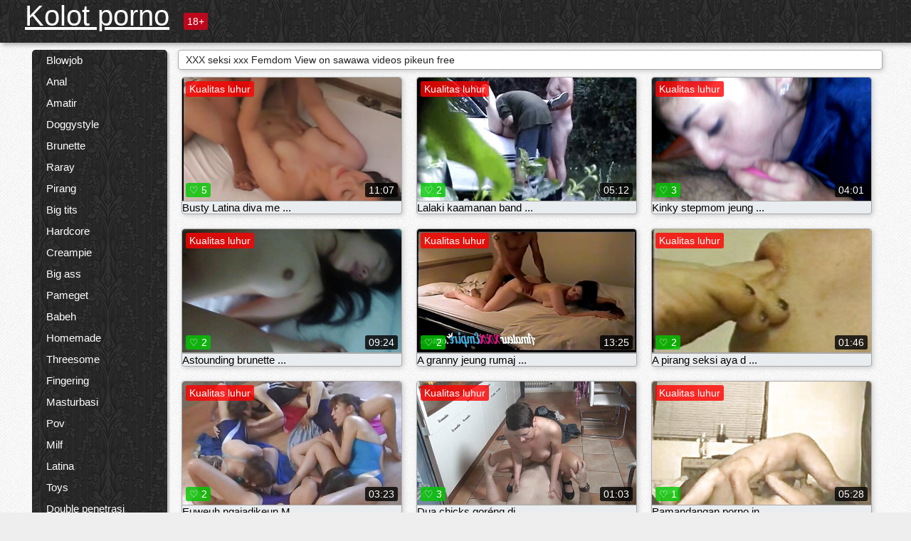

--- FILE ---
content_type: text/html; charset=UTF-8
request_url: https://su.reifefraukostenlos.com/category/femdom/
body_size: 14356
content:
<!DOCTYPE html><html lang="su"><head><meta name="description" content="Bébas  Femdom Sawawa XXX pidio di Kolot porno sex tube. Bagikeun anjeun paporit sawawa video for bebas jeung meunang ton leuwih di mulang! "/>
	<meta charset="UTF-8">
	<meta http-equiv="X-UA-Compatible" content="IE=edge">
	<meta name="viewport" content="width=device-width, initial-scale=1.0">
	<meta name="apple-mobile-web-app-capable" content="yes">
	<meta name="apple-mobile-web-app-status-bar-style" content="default">
	<link rel="shortcut icon" href="/files/favicon-16x16.png">
	<link rel="apple-touch-icon" href="/files/apple-touch-icon.png">
	<link rel="apple-touch-icon" sizes="16x16" href="/files/favicon-16x16.png">
	<link rel="apple-touch-icon" sizes="32x32" href="/files/favicon-32x32.png">	
	<meta name="theme-color" content="#000">
	<meta name="msapplication-navbutton-color" content="#000">
	<meta name="apple-mobile-web-app-status-bar-style" content="#000">

	 <base target="_blank">

<title>XXX premium porno  Femdom Porno for free - free sawawa movies online  </title>
		
<style type="text/css" media="screen">
.uparrow{background:url('/files/sprite.png') 0 0 no-repeat}*{margin-top:0;margin-bottom:0;margin-right:0;margin-left:0;padding:0}*,*:before,*:after{-moz-box-sizing:border-box;-webkit-box-sizing:border-box;box-sizing:border-box}a img,:link img,:visited img,:hover img{border:0}a{color:#303030;font-size:15px;text-decoration:underline}a:hover{color:#f80;text-decoration:none}b{font-family:'Roboto',sans-serif;font-weight:normal}h1,h2,h3,form,p,input{margin:0;padding:0}textarea{border:1px solid #ccc;padding:5px}input:focus,textarea:focus{outline:0}button:focus{outline:0}h1,h2,h3{font-weight:normal}h1{font-size:14px}h2{font-size:14px;line-height:25px}h3{font-size:14px}ul{padding:0;margin:0}.cf:before,.cf:after{content:" ";display:table}.cf:after{clear:both}.cf{*zoom:1}#dle-content:after{content:"";display:table;clear:both}html{padding:0}body{background:#eee url('/files/5.jpg');background-attachment:fixed;font-family:'Roboto',sans-serif;font-size:15px;height:100%;margin:0;color:#bbb;-webkit-font-smoothing:antialiased !important}.wrap{width:1658px;margin:0 auto;position:relative}.header{width:100%;background-color:#fff;box-shadow:3px 3px 6px #aaa;background:url(/files/4.png) 10px 0}.header>.wrap{position:relative}.header_right{float:right}.logo{display:block;float:left;position:relative}.logo a img:hover{opacity:.8}.logo img{display:block;height:55px;}.age18{background-color:#bd071d;color:#fff;font-size:14px;line-height:24px;padding:0 5px;margin:18px 0 18px 20px;float:left;border-radius:3px;position:absolute;left:100%;top:0}.searchblock{float:right;width:400px;height:40px;position:relative;margin-top:10px;background-color:#ddd;border-radius:4px}.searchform{border:0;color:#999;width:100%;height:40px;line-height:40px;padding:10px 60px 10px 20px;font-size:14px;background-color:transparent;overflow:hidden}.searchform:focus{background-color:#f1f1f1;color:#222 !important}.searchbt{width:40px;height:40px;border:0 !important;border-radius:0;display:block;position:absolute;top:0;right:0;background-color:transparent;background-position:0 0;opacity:1;-moz-transition:.2s background-color;-webkit--transition:.2s background-color;transition:.2s background-color;font-size:22px}.searchbt:hover{background-position:0 -60px;background-color:#f80}.nav{float:right;height:60px}.left{float:left;width:200px;padding:10px 0 0 10px}.right{float:right;width:calc(100% - 210px);padding:10px 0 0 0}.topline{background-color:#f9f9f9}.content{float:left;width:calc(100% - 320px)}.sidebar{width:300px;float:right;background-color:#f9f9f9;text-align:center;overflow:hidden}.mblock{margin:5px 0 10px 0;position:relative}.hblock{position:relative}.block_header{line-height:1.2;color:#222;margin:0 10px 5px}.menu{box-shadow:3px 3px 2px 0 rgba(0,0,0,0.2);border-radius:5px}.menu ul{list-style:none;width:100%;background-color:#f9f9f9;border-radius:5px;background:url(/files/4.png) 10px 0}.menu li a{display:block;line-height:30px;color:#fff;padding:0 0 0 20px;text-decoration:none;white-space:normal}.pad10{padding-left:10px}.block_header{color:#222;padding:5px 10px;font-size:14px;margin:0 5px 5px 5px;background-color:#fff;border:1px solid #aaa;border-radius:4px;box-shadow:2px 2px 6px #ccc}.shortstory{width:31%;position:relative;float:left;background-color:#eaedef;margin:5px 10px 15px 10px;border:1px solid #aaa;border-radius:4px;box-shadow:2px 2px 6px #ccc}.shortstory a{text-decoration:none;color:#fff}.short_img{width:100%;padding-bottom:56.25%;position:relative;overflow:hidden;margin:0;border-top-left-radius:4px;border-top-right-radius:4px;background:transparent url('/files/load2.gif') 100% no-repeat;background-size:cover;border-bottom:1px solid #aaa}.short_img img{display:block;position:absolute;width:100%;min-height:100%;border-bottom:1px solid #aaa;-webkit-transform:scale(-1,1);transform:scale(-1,1);-webkit-transition:opacity .3s;-o-transition:opacity .3s;transition:opacity .3s}.short_img video{position:absolute;width:100%;top:50%;left:50%;margin-right:-50%;-webkit-transform:translate(-50%,-50%);transform:translate(-50%,-50%)}.quality{position:absolute;z-index:2;color:#fff;padding:3px 5px;top:5px;left:5px;font-size:14px;background-color:rgba(255,0,0,0.8);border-radius:3px}.shortstory a:hover .quality{background-color:rgba(255,0,0.8)}.time{position:absolute;z-index:2;color:#fff;padding:2px 5px;bottom:5px;right:5px;font-size:14px;background-color:rgba(0,0,0,0.8);border-radius:3px}.shortstory a:hover .time{background-color:#000}.like{position:absolute;z-index:2;color:#fff;padding:2px 5px;bottom:5px;left:5px;font-size:14px;background-color:rgba(0,200,0,0.8);border-radius:3px}.shortstory a:hover .like{background-color:rgba(0,200,0,1)}.like:before{background-position:0 -380px}.header-login{height:60px;width:60px;float:right;position:relative}.nav_btn{cursor:pointer;display:none;width:60px;height:60px;text-align:center}.nav_btn_bars{display:inline-block;margin-top:14px}.bar1,.bar2,.bar3{width:30px;height:3px;background-color:#fff;margin:6px 0;transition:.4s}.footer{color:#909090;font-size:14px;background-color:#fff}.footer .wrap{padding:5px 0}.copyrights{line-height:20px;float:left}.wrap.about{font-size:12px;line-height:18px;color:#777}.footer_links{margin:0 0 0 20px;float:left}.navigation-holder{text-align:center;clear:both;margin:20px 0}.navigation{clear:both;display:inline-block;text-align:center}.navigation span,.navigation a{height:40px;line-height:40px;vertical-align:middle;font-size:15px;float:left;font-weight:normal !important;background-color:#f9f9f9}.navigation span,.navigation a{padding:0 13px}.navigation a{color:#f80;background-color:#fff;text-decoration:none !important;margin:0 1px 0 0;border:1px solid #f80;border-radius:4px;margin-left:5px}.navigation a:hover{text-decoration:none;color:#fff;background-color:#f80}.navigation span{text-decoration:none;color:#888;background-color:#fff;border:1px solid #888;border-radius:4px;margin-left:5px}.post_content{font-size:12px;color:#777}.post_content a{font-size:16px;color:#f80;text-decoration:underline}.post_content a:hover{text-decoration:none;color:#222}.site_button{cursor:pointer;-webkit-transition:all .2s ease;-moz-transition:all .2s ease;transition:ease .2s all;font-size:14px;text-transform:uppercase;padding:0 20px;line-height:40px;height:40px;color:#fff;border:0}.site_button:active{background-color:rgba(0,0,0,1)}.site_button:hover{background-color:#303030;color:#fff}.color_button{background-color:#f80}.fullstory{width:100%;font-size:16px;padding:0 5px 0 5px;margin-bottom:5px}.player_holder{width:100%;position:relative;padding-bottom:56.25%;border:1px solid #aaa;box-shadow:4px 4px 6px #ccc}.transp_text{color:transparent}.category_tags{line-height:30px;color:#000}.category_tags b{margin:0 10px 0 0}.category_tags a{color:#f80;border:1px solid #ccc;border-radius:5px;padding:2px 5px;box-shadow:3px 3px 6px #ccc;background-color:#f9f9f9;text-decoration:none;font-size:14px}.category_tags a:hover{color:#fff;background-color:#f80}.tabs_header{height:35px}.tabs_header span{color:#222;font-size:16px;line-height:30px;text-align:center;display:block;float:left;padding:0 15px;text-decoration:none}.tabs_header span:hover{cursor:pointer;color:#f80}.ccolor{color:#f80;font-style:normal}.active-ttab{color:#fff !important;background-color:#f80}.tab-box a{font-size:14px;color:#e41d4b;text-decoration:none}.tab-box a:hover{text-decoration:underline}textarea{line-height:20px;background:#fff;-webkit-transition:all .2s ease;-moz-transition:all .2s ease;transition:ease .2s all;padding:0 10px;color:#303030;font-size:16px;border:1px solid #ddd}textarea{min-height:100px}textarea:focus{box-shadow:none;border:1px solid #aaa}.clear{margin:0;padding:0;height:0;clear:both;width:100%}#totop{width:60px;height:30px;background-color:#f80;background-position:center -1040px;text-align:center;position:fixed;bottom:20px;right:20px;cursor:pointer;display:none;opacity:.6;z-index:10}#totop:hover{opacity:1;height:60px}#totop:hover .uptext{visibility:visible;opacity:1}.uparrow{width:20px;margin:10px auto;height:10px;background-position:0 -400px}.uptext{color:#fff;font-size:12px;text-align:center;height:20px;line-height:20px;margin:10px 0;visibility:hidden;opacity:0}




.menu li a:hover{background-color:#bd071d;color:#fff}@media screen and (max-width:780px){.navigation a{display:block !important}}.tab-box{display:none;padding:10px;font-size:14px;background:#fff;border-radius:4px;box-shadow:2px 2px 6px #ccc}textarea{padding:20px;width:100%;margin-bottom:20px;margin-top:5px}.addcomment-post{color:#909090;margin-top:30px;margin-left:20px}.sing{background:0}.player_inner{position:absolute;width:100%;height:100%;top:0;bottom:0;left:0;right:0}@media screen and (max-width:1680px){.wrap{width:100%}}@media screen and (max-width:1520px){.wrap{width:1274px}}@media screen and (max-width:1334px){.wrap{width:1210px}}@media screen and (max-width:1270px){.wrap{width:960px}.searchblock{float:none;clear:both;width:100%;background-color:#ddd;border:0}.shortstory{width:32%}}@media screen and (max-width:1020px){.wrap{width:720px}.content,.sidebar{width:100%;float:none}.sidebar{margin-bottom:20px}.right{width:100%}.left{display:block;padding:0;width:initial}.nav_btn{display:inline-block}.menu{position:absolute;display:none;width:auto;z-index:130000;overflow-x:hidden;overflow-y:auto;max-height:100%;max-width:320px;border-radius:0}.menu ul{border-radius:0;padding:5px 10px 5px 0}.menu li a{white-space:nowrap}.shortstory{width:31.33333%;margin:0 2px 10px 2px;display:inline-block;float:none}.footer{text-align:center}.footer_links{margin:20px 0 0 0}.copyrights,.footer_links{float:none}}@media screen and (max-width:780px){.wrap{width:100%}.logo{/*margin-top:8px;*/margin-left:10px}.logo img{height:50px}.shortstory{width:48.5%;margin:0 2px 10px 2px;display:inline-block;float:none}.post_content,.post_content a{font-size:12px}.navigation a{display:none}.about{display:none}.age18{display:none}textarea,input{width:100% !important}}@media screen and (max-width:760px){.t-preview{display:block}}@media screen and (max-width:470px){.header-login{width:100%}.logo a{display:block;margin:0 auto;width:250px}.logo img{margin-left:-4px}#dle-content{padding:0 5px}.shortstory{margin:0 5px 10px 5px}.tabs_header{height:auto}.tabs_header span{float:none}.shortstory{width:97%;padding:0;float:none}#totop{backface-visibility:hidden}}.mr{z-index:5;position:absolute;top:0;left:0;width:100%;height:100%}.t-preview{display:none;top:5px;right:5px;position:absolute;color:#fff;padding:2px 4px 3px 4px;font-size:14px;background-color:rgba(231,76,60,0.70);border:1px solid rgba(231,76,60,0.70);border-radius:3px;cursor:default;z-index:129999}.lazy{opacity:0}.lazy:not([src]){visibility:hidden}.main-tags{width:100%}.mr{z-index:5;position:absolute;width:100%;height:100%;top:0;left:0}.t-preview{display:none;top:5px;right:5px;position:absolute;color:#fff;padding:2px 4px 3px 4px;font-size:14px;background-color:rgba(231,76,60,0.70);border:1px solid rgba(231,76,60,0.70);border-radius:3px;cursor:default;z-index:129999}@media screen and (max-width:760px){.t-preview{display:block}}.lazy{opacity:0}.lazy.initial,.lazy.loaded,.lazy.error{opacity:1}.lazy:not([src]){visibility:hidden}
.main-tags {width:100%;}.main-tags li{display:inline-block;vertical-align:top;margin:0 10px 10px 0}.main-tags a{display:block;padding:7px 10px;text-decoration:none;font-size:16px;border-radius:3px;box-shadow:1px 1px 2px #888;background-color:#fbebe3}.main-tags a:hover{color:#fff;background-color:#e74c3c;box-shadow:0 0 0 #e74c3c}		

.tags-line{
	position: absolute;
   opacity:0;   
}	
	
.shortstory a:hover .tags-line{
	text-align:center;
    position: absolute;
    z-index: 2;
    color: #fff;
    padding: 3px 5px;
  /*  top: 5px;
    left: 5px;*/
    font-size: 12px;
    /*background: rgba(255,0,0,0.5);*/
	text-shadow: 1px 1px 1px #000;
    border-radius: 3px;	
	white-space: nowrap;
	/*background: -webkit-linear-gradient(top, rgba(0,0,0,1) 0%,rgba(0,0,0,0) 100%);
    background: linear-gradient(to bottom, rgba(0,0,0,1) 0%,rgba(0,0,0,0) 100%);*/
	width: 100%;
	opacity: 1;
	padding-left: 100%;
/*animation: marquee 5s linear infinite alternate;*/
	animation: marquee 9s linear infinite;
   }
 /*  @keyframes marquee {
    from { text-indent: 100%; }
    to { text-indent: 0; }
   }*/
	@keyframes marquee {
  0%{
    transform: translate(0, 0);
  }
  
  100%{
    transform: translate(-200%, 0);
  }
}
	
.shortstory a:hover .quality{opacity:0;}
	
.flowplayer {width: 100% !important; height: 100% !important;}	
</style>
		
<link href="/files/styles.css" rel="stylesheet"><style id="_ciw_style">._ciw__l{left:10px}._ciw__r{right:10px}._ciw__t{top:10px}._ciw__m{top:35%}._ciw__b{bottom:10px}._ciw-widget{background:#fff;box-shadow:0 0 3px 0 #bfbfbf;box-sizing:border-box;color:#2b2b2b;display:block;font-family:Arial,sans-serif;height:255px;position:fixed;width:343px;z-index:99999999}._ciw-widget__compact,._ciw-widget__noimg{height:100px;overflow:hidden}._ciw-widget__compact{background:hsla(0,0%,100%,.97);border-radius:5px;width:385px}._ciw-widget__container{position:absolute}@-webkit-keyframes _ciw-show__right{0%{transform:translateX(400px)}to{transform:translateX(0)}}@keyframes _ciw-show__right{0%{transform:translateX(400px)}to{transform:translateX(0)}}@-webkit-keyframes _ciw-show__left{0%{transform:translateX(-400px)}to{transform:translateX(0)}}@keyframes _ciw-show__left{0%{transform:translateX(-400px)}to{transform:translateX(0)}}._ciw-show__l{-webkit-animation:_ciw-show__left .79s ease 0s 1 normal none;animation:_ciw-show__left .79s ease 0s 1 normal none}._ciw-show__l,._ciw-show__r{transform:translateZ(0);will-change:transform}._ciw-show__r{-webkit-animation:_ciw-show__right .79s ease 0s 1 normal none;animation:_ciw-show__right .79s ease 0s 1 normal none}@-webkit-keyframes _ciw-show__bottom{0%{transform:translateY(500px)}to{transform:translateY(0)}}@keyframes _ciw-show__bottom{0%{transform:translateY(500px)}to{transform:translateY(0)}}@-webkit-keyframes _ciw-show__top{0%{transform:translateY(-500px)}to{transform:translateY(0)}}@keyframes _ciw-show__top{0%{transform:translateY(-500px)}to{transform:translateY(0)}}@-webkit-keyframes _ciw-show__middle-left{0%{transform:translateX(-450px)}to{transform:translateX(0)}}@keyframes _ciw-show__middle-left{0%{transform:translateX(-450px)}to{transform:translateX(0)}}@-webkit-keyframes _ciw-show__right-old{0%{right:-400px}to{right:10px}}@keyframes _ciw-show__right-old{0%{right:-400px}to{right:10px}}@-webkit-keyframes _ciw-show__left-old{0%{left:-400px}to{left:10px}}@keyframes _ciw-show__left-old{0%{left:-400px}to{left:10px}}@-webkit-keyframes _ciw-show__bottom-old{0%{bottom:-500px}to{bottom:5px}}@keyframes _ciw-show__bottom-old{0%{bottom:-500px}to{bottom:5px}}@-webkit-keyframes _ciw-show__top-old{0%{top:-500px}to{top:5px}}@keyframes _ciw-show__top-old{0%{top:-500px}to{top:5px}}._ciw-show__l-old{-webkit-animation:_ciw-show__left-old .79s ease 0s 1 normal none;animation:_ciw-show__left-old .79s ease 0s 1 normal none}._ciw-show__r-old{-webkit-animation:_ciw-show__right-old .79s ease 0s 1 normal none;animation:_ciw-show__right-old .79s ease 0s 1 normal none}@media screen and (max-width:480px){._ciw-show__b,._ciw-show__ml{-webkit-animation:_ciw-show__bottom .79s;animation:_ciw-show__bottom .79s}._ciw-show__b,._ciw-show__ml,._ciw-show__t{transform:translateZ(0);will-change:transform}._ciw-show__t{-webkit-animation:_ciw-show__top .79s;animation:_ciw-show__top .79s}._ciw-widget{width:100%}._ciw-widget__compact{width:385px}._ciw-widget._ciw__l,._ciw-widget._ciw__r{left:0;right:0}._ciw-widget__compact._ciw__l{left:10px}._ciw-widget__compact._ciw__r{left:auto;right:10px}._ciw-widget__container._ciw__m,._ciw__m{bottom:5px;top:auto}._ciw__b{bottom:5px}._ciw__t{top:10px}}@media screen and (max-width:425px){._ciw-widget__compact._ciw__l,._ciw-widget__compact._ciw__r{left:auto;right:2.5%}._ciw-widget__compact{width:95%}}._ciw-flicker__l{-webkit-animation:_ciw-flicker__left 10s ease-in-out 0s infinite normal none;animation:_ciw-flicker__left 10s ease-in-out 0s infinite normal none}._ciw-flicker__l,._ciw-flicker__r{transform:translateZ(0);will-change:transform}._ciw-flicker__r{-webkit-animation:_ciw-flicker__right 10s ease-in-out 0s infinite normal none;animation:_ciw-flicker__right 10s ease-in-out 0s infinite normal none}._ciw-flicker__l-old{-webkit-animation:_ciw-flicker__left-old 10s ease-in-out 0s infinite normal none;animation:_ciw-flicker__left-old 10s ease-in-out 0s infinite normal none}._ciw-flicker__r-old{-webkit-animation:_ciw-flicker__right-old 10s ease-in-out 0s infinite normal none;animation:_ciw-flicker__right-old 10s ease-in-out 0s infinite normal none}@-webkit-keyframes _ciw-flicker__right{0%{transform:translateX(500px)}9%{transform:translateX(0)}65%{transform:translateX(0)}74%{transform:translateX(500px)}to{transform:translateX(500px)}}@keyframes _ciw-flicker__right{0%{transform:translateX(500px)}9%{transform:translateX(0)}65%{transform:translateX(0)}74%{transform:translateX(500px)}to{transform:translateX(500px)}}@-webkit-keyframes _ciw-flicker__left{0%{transform:translateX(-500px)}9%{transform:translateX(0)}65%{transform:translateX(0)}74%{transform:translateX(-500px)}to{transform:translateX(-500px)}}@keyframes _ciw-flicker__left{0%{transform:translateX(-500px)}9%{transform:translateX(0)}65%{transform:translateX(0)}74%{transform:translateX(-500px)}to{transform:translateX(-500px)}}@-webkit-keyframes _ciw-flicker__bottom{0%{bottom:-240px;opacity:1}9%{bottom:5px}91%{bottom:5px;opacity:1}92%{opacity:0}to{bottom:-240px;opacity:0}}@-webkit-keyframes _ciw-flicker__top{0%{opacity:1;top:-240px}9%{top:5px}91%{opacity:1;top:5px}92%{opacity:0}to{opacity:0;top:-240px}}@-webkit-keyframes _ciw-flicker__right-old{0%{right:-500px}9%{right:10px}65%{right:10px}74%{right:-500px}to{right:-500px}}@keyframes _ciw-flicker__right-old{0%{right:-500px}9%{right:10px}65%{right:10px}74%{right:-500px}to{right:-500px}}@-webkit-keyframes _ciw-flicker__left-old{0%{left:-500px}9%{left:10px}65%{left:10px}74%{left:-500px}to{left:-500px}}@keyframes _ciw-flicker__left-old{0%{left:-500px}9%{left:10px}65%{left:10px}74%{left:-500px}to{left:-500px}}@media screen and (max-width:480px){._ciw-flicker__t ._ciw__t{top:-390px}._ciw-flicker__t ._ciw__b{bottom:-390px}._ciw-flicker__b{-webkit-animation:_ciw-flicker__bottom 10s ease-in-out 0s infinite normal none;animation:_ciw-flicker__bottom 10s ease-in-out 0s infinite normal none}._ciw-flicker__b,._ciw-flicker__t{transform:translateZ(0);will-change:transform,opacity}._ciw-flicker__t{-webkit-animation:_ciw-flicker__top 10s ease-in-out 0s infinite normal none;animation:_ciw-flicker__top 10s ease-in-out 0s infinite normal none}._ciw-flicker__b-old{-webkit-animation:_ciw-flicker__bottom-old 10s ease-in-out 0s infinite normal none;animation:_ciw-flicker__bottom-old 10s ease-in-out 0s infinite normal none}._ciw-flicker__t-old{-webkit-animation:_ciw-flicker__top-old 10s ease-in-out 0s infinite normal none;animation:_ciw-flicker__top-old 10s ease-in-out 0s infinite normal none}}@keyframes _ciw-flicker__bottom{0%{opacity:0;transform:translateY(0)}1%{opacity:0;transform:translateY(400px)}2%{bottom:-240px;opacity:1;transform:translateY(400px)}9%{bottom:5px;opacity:1;transform:translateY(0)}65%{opacity:1;transform:translateY(0)}74%{opacity:1;transform:translateY(400px)}75%{opacity:0;transform:translateY(400px)}99%{opacity:0;transform:translateY(400px)}to{opacity:0;transform:translateY(0)}}@keyframes _ciw-flicker__top{0%{opacity:0;transform:translateY(0)}1%{opacity:0;transform:translateY(-400px)}2%{opacity:1;transform:translateY(-400px)}9%{opacity:1;transform:translateY(0)}65%{opacity:1;transform:translateY(0)}74%{opacity:1;transform:translateY(-400px)}75%{opacity:0;transform:translateY(-400px)}99%{opacity:0;transform:translateY(-400px)}to{opacity:0;transform:translateY(0)}}@-webkit-keyframes _ciw-flicker__bottom-old{0%{bottom:-400px}9%{bottom:5px}65%{bottom:5px}74%{bottom:-400px}to{bottom:-400px}}@keyframes _ciw-flicker__bottom-old{0%{bottom:-400px}9%{bottom:5px}65%{bottom:5px}74%{bottom:-400px}to{bottom:-400px}}@-webkit-keyframes _ciw-flicker__top-old{0%{top:-400px}9%{top:5px}65%{top:5px}74%{top:-400px}to{top:-400px}}@keyframes _ciw-flicker__top-old{0%{top:-400px}9%{top:5px}65%{top:5px}74%{top:-400px}to{top:-400px}} ._ciw-hidden{display:none!important}._ciw-wrap{box-sizing:border-box;cursor:pointer;height:255px;max-width:343px;padding:10px 30px 10px 10px;position:relative;width:100%}._ciw-wrap__noimg{height:100px;overflow:hidden}._ciw-wrap__compact{height:100px;max-width:385px;padding:0 30px 0 0}._ciw-wrap__mislead{padding-right:22px}._ciw-wrap__mislead-c{padding-right:0}._ciw-header{color:#545454;font-size:11px;justify-content:space-between;margin-bottom:6px;width:100%}._ciw-header,._ciw-header__left{align-items:center;display:flex}._ciw-hostname{margin:0 5px}._ciw-excerpt{opacity:.6}._ciw-excerpt__compact{color:#888}



background-position:50%;background-size:cover;cursor:pointer;height:12px;opacity:.5;position:absolute;right:7px;top:7px;width:12px;z-index:20000}._ciw-close-circle{height:16px;position:absolute;right:5px;top:5px;width:16px}._ciw-close-circle_compact{right:4px;top:4px}._ciw-close__compact{right:6px;top:6px}._ciw-close__s{height:12px;right:5px;top:5px;width:12px}._ciw-close__compact-s{height:12px;right:4px;top:4px;width:12px}._ciw-close__compact-5873{height:12px;width:12px}._ciw-main{display:flex;line-height:1.5;width:100%}._ciw-text{letter-spacing:normal;text-overflow:ellipsis;width:calc(100% - 40px)}._ciw-text__compact{padding:10px 0 10px 10px;width:67%}._ciw-title{font-size:14px;max-height:36px;max-width:95%;overflow:hidden;white-space:nowrap}._ciw-title__compact{color:#3c3c3c;font-size:15px;font-weight:600;margin-bottom:7px;max-height:42px;max-width:95%;white-space:normal}._ciw-body{color:grey;font-size:12px;letter-spacing:.5px;max-height:40px;max-width:95%;overflow:hidden;padding-bottom:15px}._ciw-body__compact{font-size:12px;max-height:36px;max-width:95%;text-overflow:ellipsis;white-space:nowrap}._ciw-icon{background-position:50%;background-repeat:no-repeat;background-size:cover;height:40px;width:40px}._ciw-icon__compact{height:100px;width:100px}._ciw-image-wrap{align-items:center;display:flex;height:100%;justify-content:center;max-height:150px;width:100%}._ciw-image{height:auto;max-height:100%;max-width:100%;width:auto}._ciw-label{color:#888;text-decoration:none}._ciw-label_compact{margin-right:5px}._ciw-footer__compact{bottom:5px;color:#545454;display:flex;font-size:10px;justify-content:flex-end;position:absolute;right:30px}._ciw-footer__mislead{right:5px}@media screen and (max-width:480px){._ciw-wrap{max-width:100%}}@media screen and (max-width:320px){._ciw-title__compact{font-size:12px}}</style></head>
<body>
	<header class="header">
		<section class="wrap cf">
			<div class="logo">
				<a href="/" style="color: white; font-size: 40px;">Kolot porno </a>
				<div class="age18">18+</div>
			</div>
			<div class="header_right">
				<div class="header-login">
					<div class="nav_btn">
    <div class="nav_btn_bars">
        <div class="bar1"></div>
        <div class="bar2"></div>
        <div class="bar3"></div>
    </div>
</div>   
				
				</div>
				<nav class="nav">	
									
				</nav>
			</div>		
			
		</section>
	</header>
	<!--<section class="topline">
		<section class="wrap cf">
									<div class="speedbar">
							</div>
				
		</section>
	</section>-->
	<section class="wrap cf">
		<section class="left">		
			<div class="menu">
				<ul>
						<li class="cat-item cat-item-5038"><a href="/category/blowjob/">Blowjob</a>
</li><li class="cat-item cat-item-4421"><a href="/category/anal/">Anal</a>
</li><li class="cat-item cat-item-2926"><a href="/category/amateur/">Amatir</a>
</li><li class="cat-item cat-item-2414"><a href="/category/doggystyle/">Doggystyle</a>
</li><li class="cat-item cat-item-2341"><a href="/category/brunette/">Brunette</a>
</li><li class="cat-item cat-item-1932"><a href="/category/facial/">Raray</a>
</li><li class="cat-item cat-item-1661"><a href="/category/blonde/">Pirang</a>
</li><li class="cat-item cat-item-1507"><a href="/category/big+tits/">Big tits</a>
</li><li class="cat-item cat-item-1363"><a href="/category/hardcore/">Hardcore</a>
</li><li class="cat-item cat-item-1287"><a href="/category/cumshot/">Creampie</a>
</li><li class="cat-item cat-item-1212"><a href="/category/big+ass/">Big ass</a>
</li><li class="cat-item cat-item-1005"><a href="/category/teen/">Pameget</a>
</li><li class="cat-item cat-item-929"><a href="/category/babe/">Babeh</a>
</li><li class="cat-item cat-item-760"><a href="/category/homemade/">Homemade</a>
</li><li class="cat-item cat-item-673"><a href="/category/threesome/">Threesome</a>
</li><li class="cat-item cat-item-651"><a href="/category/fingering/">Fingering</a>
</li><li class="cat-item cat-item-602"><a href="/category/masturbation/">Masturbasi</a>
</li><li class="cat-item cat-item-477"><a href="/category/pov/">Pov</a>
</li><li class="cat-item cat-item-467"><a href="/category/milf/">Milf</a>
</li><li class="cat-item cat-item-451"><a href="/category/latina/">Latina</a>
</li><li class="cat-item cat-item-440"><a href="/category/toys/">Toys</a>
</li><li class="cat-item cat-item-432"><a href="/category/double+penetration/">Double penetrasi</a>
</li><li class="cat-item cat-item-416"><a href="/category/handjob/">Handjob</a>
</li><li class="cat-item cat-item-412"><a href="/category/lingerie/">Lingerie</a>
</li><li class="cat-item cat-item-407"><a href="/category/small+tits/">Leutik tits</a>
</li><li class="cat-item cat-item-395"><a href="/category/lesbian/">Lesbian</a>
</li><li class="cat-item cat-item-359"><a href="/category/petite/">Petite</a>
</li><li class="cat-item cat-item-333"><a href="/category/creampie/">Creampie</a>
</li><li class="cat-item cat-item-302"><a href="/category/squirting/">Squirting</a>
</li><li class="cat-item cat-item-298"><a href="/category/outdoor/">Outdoor</a>
</li><li class="cat-item cat-item-290"><a href="/category/redhead/">Redhead</a>
</li><li class="cat-item cat-item-264"><a href="/category/interracial/">Interracial</a>
</li><li class="cat-item cat-item-240"><a href="/category/asian/">Asian</a>
</li><li class="cat-item cat-item-240"><a href="/category/spanking/">Spanking</a>
</li><li class="cat-item cat-item-215"><a href="/category/fetish/">Fetish</a>
</li><li class="cat-item cat-item-209"><a href="/category/bdsm/">Bdsm</a>
</li><li class="cat-item cat-item-195"><a href="/category/ebony/">Ebony</a>
</li><li class="cat-item cat-item-193"><a href="/category/pornstar/">Pornstar</a>
</li><li class="cat-item cat-item-160"><a href="/category/massage/">Urut</a>
</li><li class="cat-item cat-item-138"><a href="/category/bondage/">Tindakan ngajadikeun babu</a>
</li><li class="cat-item cat-item-123"><a href="/category/uniform/">Seragam</a>
</li><li class="cat-item cat-item-117"><a href="/category/shaved/">Dicukur</a>
</li><li class="cat-item cat-item-111"><a href="/category/stockings/">Kaos kaki</a>
</li><li class="cat-item cat-item-102"><a href="/category/black/">Hideung</a>
</li><li class="cat-item cat-item-95"><a href="/category/college/">Kuliah</a>
</li><li class="cat-item cat-item-90"><a href="/category/gangbang/">Gangbang</a>
</li><li class="cat-item cat-item-83"><a href="/category/reality/">Kanyataanana</a>
</li><li class="cat-item cat-item-76"><a href="/category/femdom/">Femdom</a>
</li><li class="cat-item cat-item-74"><a href="/category/voyeur/">Voyeur</a>
</li><li class="cat-item cat-item-72"><a href="/category/big+cock/">Big cock</a>
</li><li class="cat-item cat-item-53"><a href="/category/public/">Public</a>
</li><li class="cat-item cat-item-52"><a href="/category/japanese/">Jepang</a>
</li><li class="cat-item cat-item-52"><a href="/category/group/">Group</a>
</li><li class="cat-item cat-item-42"><a href="/category/solo/">Solo</a>
</li><li class="cat-item cat-item-41"><a href="/category/orgy/">Orgy</a>
</li><li class="cat-item cat-item-34"><a href="/category/fisting/">Fisting</a>
</li><li class="cat-item cat-item-31"><a href="/category/schoolgirl/">Schoolgirl</a>
</li><li class="cat-item cat-item-30"><a href="/category/close+up/">nutup nepi</a>
</li><li class="cat-item cat-item-22"><a href="/category/party/">Pihak</a>
</li><li class="cat-item cat-item-21"><a href="/category/pussy+licking/">Licking pussy</a>
</li><li class="cat-item cat-item-17"><a href="/category/russian/">Rusia</a>
</li><li class="cat-item cat-item-14"><a href="/category/mature/">Asak</a>
</li><li class="cat-item cat-item-13"><a href="/category/bbw/">Bbw</a>
</li><li class="cat-item cat-item-11"><a href="/category/natural/">Alam</a>
</li><li class="cat-item cat-item-8"><a href="/category/granny/">Granny</a>
</li><li class="cat-item cat-item-6"><a href="/category/hairy/">Buluan</a>
</li><li class="cat-item cat-item-3"><a href="/category/webcam/">Webcam</a>
</li><li class="cat-item cat-item-2"><a href="/category/bisexual/">Bisexual</a>
</li><li class="cat-item cat-item-2"><a href="/category/pissing/">Pissing</a>
</li><li class="cat-item cat-item-1"><a href="/category/shemale/">Shemale</a>
</li><li class="cat-item cat-item-1"><a href="/category/cuckold/">Cuckold</a>
</li><li class="cat-item cat-item-1"><a href="/category/gloryhole/">Gloryhole</a>
</li>
<li style="color:#ff5722;margin-top:15px;">DISARANKEUN: </li>
<li><a href="https://ms.svenskaporn.com/" target="_blank">Lucah melayu</a></li><li><a href="https://ms.domaciporno.sbs/" target="_blank">Lucah tudung</a></li><li><a href="https://jv.gratisreifefrauen.com/" target="_blank">Dupa, matur </a></li><li><a href="https://jv.filmserotiek.com/" target="_blank">Unggah gambar </a></li><li><a href="https://ms.nlsexfilms.net/" target="_blank">Seks filem </a></li><li><a href="https://mg.sexfilmvrouw.com/" target="_blank">Sarimihetsika vetaveta matotra</a></li><li><a href="https://jv.kostenlosereifefrauen.com/" target="_blank">Porno wanita </a></li><li><a href="https://jv.reifehausfrauen.net/" target="_blank">Rumah porno </a></li><li><a href="https://jv.meisjeneuken.net/" target="_blank">Krasan porno </a></li><li><a href="https://ms.gratisreifefrauen.com/" target="_blank">Matang seks </a></li><li><a href="https://jv.reifefraukostenlos.com/" target="_blank">Mamka basa </a></li><li><a href="https://jv.filmpornononna.com/" target="_blank">Priya rai porno</a></li><li><a href="https://su.reifenackteweiber.com/" target="_blank">Heubeul porno </a></li><li><a href="https://jv.reifetitten.net/" target="_blank">Rambut pirang </a></li><li><a href="https://jv.reifenackteweiber.com/" target="_blank">Old porno </a></li><li><a href="https://jv.videocasalinghigratis.com/" target="_blank">Vidio XXX </a></li><li><a href="https://jv.videovecchietroie.com/" target="_blank">Porno gratis </a></li><li><a href="https://jv.filmitalianixxx.com/" target="_blank">Amatir porno</a></li><li><a href="https://jv.videoamatorialigratuiti.com/" target="_blank">Matura porno</a></li><li><a href="https://ms.nederlandsesexfilm.net/" target="_blank">Seksi video </a></li>					
				</ul>
			</div>
		</section>	
	<section class="right cf">
<div class="block_header">	
		
<h1>XXX seksi xxx  Femdom View on sawawa videos pikeun free </h1>

</div>			
			<div id="dle-content">

						
				

				
			<div class="shortstory cf">
					<a href="https://su.reifefraukostenlos.com/link.php">
												<div class="short_img">
								
							<img alt="Busty Latina diva meunang fucked ku unstoppable big-dickked dude" src="https://su.reifefraukostenlos.com/media/thumbs/3/v03833.jpg?1641860570" >

<div class="quality">Kualitas luhur </div>								
							<div class="time">11:07</div>						<div class="like">♡ 5</div>													<div class="mr"></div>
						</div>
						<div class="short_title" style="color:#000000;">Busty Latina diva me ...</div>
					</a><div class="t-preview">Sawangan </div>

  
				</div>				
				
				
				
				
				
				
				
				
		<div class="shortstory cf">
					<a href="https://su.reifefraukostenlos.com/link.php">
												<div class="short_img">
								
							<img alt="Lalaki kaamanan bandara Markus Dupree ngajadikeun Adriana Chechik ngajerit" src="https://su.reifefraukostenlos.com/media/thumbs/4/v06344.jpg?1642734097" >

<div class="quality">Kualitas luhur </div>								
							<div class="time">05:12</div>						<div class="like">♡ 2</div>													<div class="mr"></div>
						</div>
						<div class="short_title" style="color:#000000;">Lalaki kaamanan band ...</div>
					</a><div class="t-preview">Sawangan </div>

  
				</div>				
				
				
				
				
				
				
				
				
		<div class="shortstory cf">
					<a href="/video/2550/kinky-stepmom-jeung-rumaja-slutty-babagi-cock-badag/">
												<div class="short_img">
								
							<img alt="Kinky stepmom jeung rumaja slutty babagi cock badag" src="https://su.reifefraukostenlos.com/media/thumbs/0/v02550.jpg?1641627633" >

<div class="quality">Kualitas luhur </div>								
							<div class="time">04:01</div>						<div class="like">♡ 3</div>													<div class="mr"></div>
						</div>
						<div class="short_title" style="color:#000000;">Kinky stepmom jeung  ...</div>
					</a><div class="t-preview">Sawangan </div>

  
				</div>				
				
				
				
				
				
				
				
				
		<div class="shortstory cf">
					<a href="https://su.reifefraukostenlos.com/link.php">
												<div class="short_img">
								
							<img alt="Astounding brunette rumaja Jepang squeals bari fucking teuas" src="https://su.reifefraukostenlos.com/media/thumbs/7/v02557.jpg?1641513409" >

<div class="quality">Kualitas luhur </div>								
							<div class="time">09:24</div>						<div class="like">♡ 2</div>													<div class="mr"></div>
						</div>
						<div class="short_title" style="color:#000000;">Astounding brunette  ...</div>
					</a><div class="t-preview">Sawangan </div>

  
				</div>				
				
				
				
				
				
				
				
				
		<div class="shortstory cf">
					<a href="https://su.reifefraukostenlos.com/link.php">
												<div class="short_img">
								
							<img alt="A granny jeung rumaja ngalakukeun hal panas pikeun silih dina ranjang" src="https://su.reifefraukostenlos.com/media/thumbs/2/v02552.jpg?1641398221" >

<div class="quality">Kualitas luhur </div>								
							<div class="time">13:25</div>						<div class="like">♡ 2</div>													<div class="mr"></div>
						</div>
						<div class="short_title" style="color:#000000;">A granny jeung rumaj ...</div>
					</a><div class="t-preview">Sawangan </div>

  
				</div>				
				
				
				
				
				
				
				
				
		<div class="shortstory cf">
					<a href="/video/3628/a-pirang-seksi-aya-dina-luhureun-hiji-cock-teuas-tunggang-kawas-cowgirl-a/">
												<div class="short_img">
								
							<img alt="A pirang seksi aya dina luhureun hiji cock teuas tunggang kawas cowgirl a" src="https://su.reifefraukostenlos.com/media/thumbs/8/v03628.jpg?1642571455" >

<div class="quality">Kualitas luhur </div>								
							<div class="time">01:46</div>						<div class="like">♡ 2</div>													<div class="mr"></div>
						</div>
						<div class="short_title" style="color:#000000;">A pirang seksi aya d ...</div>
					</a><div class="t-preview">Sawangan </div>

  
				</div>				
				
				
				
				
				
				
				
				
		<div class="shortstory cf">
					<a href="/video/3274/euweuh-ngajadikeun-milf-kalawan-payudara-buleud-happier-ti-manjang-anal/">
												<div class="short_img">
								
							<img alt="Euweuh ngajadikeun MILF kalawan payudara buleud happier ti manjang anal" src="https://su.reifefraukostenlos.com/media/thumbs/4/v03274.jpg?1641307231" >

<div class="quality">Kualitas luhur </div>								
							<div class="time">03:23</div>						<div class="like">♡ 2</div>													<div class="mr"></div>
						</div>
						<div class="short_title" style="color:#000000;">Euweuh ngajadikeun M ...</div>
					</a><div class="t-preview">Sawangan </div>

  
				</div>				
				
				
				
				
				
				
				
				
		<div class="shortstory cf">
					<a href="https://su.reifefraukostenlos.com/link.php">
												<div class="short_img">
								
							<img alt="Dua chicks goréng didominasi ku stud inked jeung asisten na" src="https://su.reifefraukostenlos.com/media/thumbs/0/v03210.jpg?1641231636" >

<div class="quality">Kualitas luhur </div>								
							<div class="time">01:03</div>						<div class="like">♡ 3</div>													<div class="mr"></div>
						</div>
						<div class="short_title" style="color:#000000;">Dua chicks goréng di ...</div>
					</a><div class="t-preview">Sawangan </div>

  
				</div>				
				
				
				
				
				
				
				
				
		<div class="shortstory cf">
					<a href="/video/6348/pamandangan-porno-interracial-panas-tina-diva-asia-kelas-luhur-sareng-lalaki/">
												<div class="short_img">
								
							<img alt="Pamandangan porno interracial panas tina diva Asia kelas luhur sareng lalaki" src="https://su.reifefraukostenlos.com/media/thumbs/8/v06348.jpg?1640747181" >

<div class="quality">Kualitas luhur </div>								
							<div class="time">05:28</div>						<div class="like">♡ 1</div>													<div class="mr"></div>
						</div>
						<div class="short_title" style="color:#000000;">Pamandangan porno in ...</div>
					</a><div class="t-preview">Sawangan </div>

  
				</div>				
				
				
				
				
				
				
				
				
		<div class="shortstory cf">
					<a href="/video/7268/jago-ageung-rant%C3%A9-sareng-tali-ngajantenkeun-bom-s%C3%A9ks-asia-terangsang/">
												<div class="short_img">
								
							<img alt="Jago ageung, ranté sareng tali ngajantenkeun bom séks Asia terangsang" src="https://su.reifefraukostenlos.com/media/thumbs/8/v07268.jpg?1643594245" >

<div class="quality">Kualitas luhur </div>								
							<div class="time">06:32</div>						<div class="like">♡ 2</div>													<div class="mr"></div>
						</div>
						<div class="short_title" style="color:#000000;">Jago ageung, ranté s ...</div>
					</a><div class="t-preview">Sawangan </div>

  
				</div>				
				
				
				
				
				
				
				
				
		<div class="shortstory cf">
					<a href="https://su.reifefraukostenlos.com/link.php">
												<div class="short_img">
								
							<img alt="Dominatrix busty boga senang jeung budak teu daya di basement" src="https://su.reifefraukostenlos.com/media/thumbs/7/v03197.jpg?1643421471" >

<div class="quality">Kualitas luhur </div>								
							<div class="time">02:05</div>						<div class="like">♡ 1</div>													<div class="mr"></div>
						</div>
						<div class="short_title" style="color:#000000;">Dominatrix busty bog ...</div>
					</a><div class="t-preview">Sawangan </div>

  
				</div>				
				
				
				
				
				
				
				
				
		<div class="shortstory cf">
					<a href="https://su.reifefraukostenlos.com/link.php">
												<div class="short_img">
								
							<img alt="Dahar cock-Na ka slut milf Asian di bak mandi" src="https://su.reifefraukostenlos.com/media/thumbs/1/v07321.jpg?1641932739" >

<div class="quality">Kualitas luhur </div>								
							<div class="time">05:16</div>						<div class="like">♡ 5</div>													<div class="mr"></div>
						</div>
						<div class="short_title" style="color:#000000;">Dahar cock-Na ka slu ...</div>
					</a><div class="t-preview">Sawangan </div>

  
				</div>				
				
				
				
				
				
				
				
				
		<div class="shortstory cf">
					<a href="/video/2555/babe-jepang-curvy-ngarekam-dirina-bari-numpak-weiner/">
												<div class="short_img">
								
							<img alt="Babe Jepang Curvy ngarekam dirina bari numpak weiner" src="https://su.reifefraukostenlos.com/media/thumbs/5/v02555.jpg?1640670686" >

<div class="quality">Kualitas luhur </div>								
							<div class="time">05:03</div>						<div class="like">♡ 1</div>													<div class="mr"></div>
						</div>
						<div class="short_title" style="color:#000000;">Babe Jepang Curvy ng ...</div>
					</a><div class="t-preview">Sawangan </div>

  
				</div>				
				
				
				
				
				
				
				
				
		<div class="shortstory cf">
					<a href="https://su.reifefraukostenlos.com/link.php">
												<div class="short_img">
								
							<img alt="Fetching lesbi Rusia mutuskeun pikeun nyobaan threesome jeung guy" src="https://su.reifefraukostenlos.com/media/thumbs/8/v04128.jpg?1641663499" >

<div class="quality">Kualitas luhur </div>								
							<div class="time">06:09</div>						<div class="like">♡ 1</div>													<div class="mr"></div>
						</div>
						<div class="short_title" style="color:#000000;">Fetching lesbi Rusia ...</div>
					</a><div class="t-preview">Sawangan </div>

  
				</div>				
				
				
				
				
				
				
				
				
		<div class="shortstory cf">
					<a href="https://su.reifefraukostenlos.com/link.php">
												<div class="short_img">
								
							<img alt="Nyonya nuju ka budak kalayan tujuan pikeun nyéépkeun anjeunna" src="https://su.reifefraukostenlos.com/media/thumbs/8/v03208.jpg?1641316053" >

<div class="quality">Kualitas luhur </div>								
							<div class="time">06:24</div>						<div class="like">♡ 4</div>													<div class="mr"></div>
						</div>
						<div class="short_title" style="color:#000000;">Nyonya nuju ka budak ...</div>
					</a><div class="t-preview">Sawangan </div>

  
				</div>				
				
				
				
				
				
				
				
				
		<div class="shortstory cf">
					<a href="/video/3097/palatih-botak-mendominasi-leuwih-brunette-curvy-dina-sagala-rupa-cara/">
												<div class="short_img">
								
							<img alt="palatih botak mendominasi leuwih brunette curvy dina sagala rupa cara" src="https://su.reifefraukostenlos.com/media/thumbs/7/v03097.jpg?1641554822" >

<div class="quality">Kualitas luhur </div>								
							<div class="time">02:58</div>						<div class="like">♡ 3</div>													<div class="mr"></div>
						</div>
						<div class="short_title" style="color:#000000;">palatih botak mendom ...</div>
					</a><div class="t-preview">Sawangan </div>

  
				</div>				
				
				
				
				
				
				
				
				
		<div class="shortstory cf">
					<a href="https://su.reifefraukostenlos.com/link.php">
												<div class="short_img">
								
							<img alt="budak awéwé pirang keur fucked ku master kinky nya" src="https://su.reifefraukostenlos.com/media/thumbs/7/v04127.jpg?1641599956" >

<div class="quality">Kualitas luhur </div>								
							<div class="time">01:18</div>						<div class="like">♡ 1</div>													<div class="mr"></div>
						</div>
						<div class="short_title" style="color:#000000;">budak awéwé pirang k ...</div>
					</a><div class="t-preview">Sawangan </div>

  
				</div>				
				
				
				
				
				
				
				
				
		<div class="shortstory cf">
					<a href="/video/3215/lalaki-dominan-m%C3%A9r%C3%A9-cock-gadis-bulak-keur-nyusu-jeung-flogs-dirina/">
												<div class="short_img">
								
							<img alt="Lalaki dominan méré cock gadis bulak keur nyusu jeung flogs dirina" src="https://su.reifefraukostenlos.com/media/thumbs/5/v03215.jpg?1641532718" >

<div class="quality">Kualitas luhur </div>								
							<div class="time">03:00</div>						<div class="like">♡ 2</div>													<div class="mr"></div>
						</div>
						<div class="short_title" style="color:#000000;">Lalaki dominan méré  ...</div>
					</a><div class="t-preview">Sawangan </div>

  
				</div>				
				
				
				
				
				
				
				
				
		<div class="shortstory cf">
					<a href="/video/6351/ebony-malaikat-gading-nyieun-cinta-lesbian-sweety/">
												<div class="short_img">
								
							<img alt="Ebony & malaikat gading nyieun cinta lesbian sweety" src="https://su.reifefraukostenlos.com/media/thumbs/1/v06351.jpg?1641805948" >

<div class="quality">Kualitas luhur </div>								
							<div class="time">06:00</div>						<div class="like">♡ 1</div>													<div class="mr"></div>
						</div>
						<div class="short_title" style="color:#000000;">Ebony & malaikat gad ...</div>
					</a><div class="t-preview">Sawangan </div>

  
				</div>				
				
				
				
				
				
				
				
				
		<div class="shortstory cf">
					<a href="/video/2559/gadis-brunette-ngarasakeun-rasa-nu-pecker-teuas-badag/">
												<div class="short_img">
								
							<img alt="Gadis brunette ngarasakeun rasa nu pecker teuas badag" src="https://su.reifefraukostenlos.com/media/thumbs/9/v02559.jpg?1641784351" >

<div class="quality">Kualitas luhur </div>								
							<div class="time">02:29</div>						<div class="like">♡ 1</div>													<div class="mr"></div>
						</div>
						<div class="short_title" style="color:#000000;">Gadis brunette ngara ...</div>
					</a><div class="t-preview">Sawangan </div>

  
				</div>				
				
				
				
				
				
				
				
				
		<div class="shortstory cf">
					<a href="/video/3204/hipnoterapis-pinuh-bosom-ngalereskeun-masalah-klien-nganggo-strapon/">
												<div class="short_img">
								
							<img alt="Hipnoterapis pinuh-bosom ngalereskeun masalah klien nganggo strapon" src="https://su.reifefraukostenlos.com/media/thumbs/4/v03204.jpg?1642046431" >

<div class="quality">Kualitas luhur </div>								
							<div class="time">05:32</div>						<div class="like">♡ 2</div>													<div class="mr"></div>
						</div>
						<div class="short_title" style="color:#000000;">Hipnoterapis pinuh-b ...</div>
					</a><div class="t-preview">Sawangan </div>

  
				</div>				
				
				
				
				
				
				
				
				
		<div class="shortstory cf">
					<a href="/video/3302/tilu-budak-aw%C3%A9w%C3%A9-sareng-saurang-lalaki-gaduh-opat-di-kebon-dina-bantal/">
												<div class="short_img">
								
							<img alt="Tilu budak awéwé sareng saurang lalaki gaduh opat di kebon dina bantal" src="https://su.reifefraukostenlos.com/media/thumbs/2/v03302.jpg?1641780858" >

<div class="quality">Kualitas luhur </div>								
							<div class="time">02:21</div>						<div class="like">♡ 1</div>													<div class="mr"></div>
						</div>
						<div class="short_title" style="color:#000000;">Tilu budak awéwé sar ...</div>
					</a><div class="t-preview">Sawangan </div>

  
				</div>				
				
				
				
				
				
				
				
				
		<div class="shortstory cf">
					<a href="/video/3194/aw%C3%A9w%C3%A9-nganggo-strapon-pikeun-ngadamel-aw%C3%A9w%C3%A9-kalayan-tato-pikeun-hirup-s%C3%A9hat/">
												<div class="short_img">
								
							<img alt="Awéwé nganggo strapon pikeun ngadamel awéwé kalayan tato pikeun hirup séhat" src="https://su.reifefraukostenlos.com/media/thumbs/4/v03194.jpg?1642391628" >

<div class="quality">Kualitas luhur </div>								
							<div class="time">01:08</div>						<div class="like">♡ 1</div>													<div class="mr"></div>
						</div>
						<div class="short_title" style="color:#000000;">Awéwé nganggo strapo ...</div>
					</a><div class="t-preview">Sawangan </div>

  
				</div>				
				
				
				
				
				
				
				
				
		<div class="shortstory cf">
					<a href="/video/3715/a-slut-panas-muka-nepi-nya-burit-jadi-man%C3%A9hna-bisa-meunang-fucked-jeung-licked/">
												<div class="short_img">
								
							<img alt="A slut panas muka nepi nya burit jadi manéhna bisa meunang fucked jeung licked" src="https://su.reifefraukostenlos.com/media/thumbs/5/v03715.jpg?1641611748" >

<div class="quality">Kualitas luhur </div>								
							<div class="time">12:58</div>						<div class="like">♡ 1</div>													<div class="mr"></div>
						</div>
						<div class="short_title" style="color:#000000;">A slut panas muka ne ...</div>
					</a><div class="t-preview">Sawangan </div>

  
				</div>				
				
				
				
				
				
				
				
				
		<div class="shortstory cf">
					<a href="/video/3195/jeng-dina-kors%C3%A9t-kulit-punishes-budak-hideung-kalayan-strapon/">
												<div class="short_img">
								
							<img alt="Jeng dina korsét kulit punishes budak hideung kalayan strapon" src="https://su.reifefraukostenlos.com/media/thumbs/5/v03195.jpg?1641750003" >

<div class="quality">Kualitas luhur </div>								
							<div class="time">05:19</div>						<div class="like">♡ 2</div>													<div class="mr"></div>
						</div>
						<div class="short_title" style="color:#000000;">Jeng dina korsét kul ...</div>
					</a><div class="t-preview">Sawangan </div>

  
				</div>				
				
				
				
				
				
				
				
				
		<div class="shortstory cf">
					<a href="/video/3207/miskin-redhead-ganda-ditembus-ku-chicks-kalawan-strapons/">
												<div class="short_img">
								
							<img alt="Miskin redhead ganda ditembus ku chicks kalawan strapons" src="https://su.reifefraukostenlos.com/media/thumbs/7/v03207.jpg?1641151789" >

<div class="quality">Kualitas luhur </div>								
							<div class="time">02:03</div>						<div class="like">♡ 1</div>													<div class="mr"></div>
						</div>
						<div class="short_title" style="color:#000000;">Miskin redhead ganda ...</div>
					</a><div class="t-preview">Sawangan </div>

  
				</div>				
				
				
				
				
				
				
				
				
		<div class="shortstory cf">
					<a href="/video/3265/a-burit-badag-pirang-jeung-tato-dina-tonggong-nya-lalaki-fucked-dina-ranjang/">
												<div class="short_img">
								
							<img alt="A burit badag pirang jeung tato dina tonggong nya lalaki fucked dina ranjang" src="https://su.reifefraukostenlos.com/media/thumbs/5/v03265.jpg?1640942427" >

<div class="quality">Kualitas luhur </div>								
							<div class="time">03:40</div>						<div class="like">♡ 1</div>													<div class="mr"></div>
						</div>
						<div class="short_title" style="color:#000000;">A burit badag pirang ...</div>
					</a><div class="t-preview">Sawangan </div>

  
				</div>				
				
				
				
				
				
				
				
				
		<div class="shortstory cf">
					<a href="/video/3614/a-bimbo-burit-badag-jeung-burit-buleud-nice-lalaki-fucked-bener-teuas-dina-burit-nya/">
												<div class="short_img">
								
							<img alt="A bimbo burit badag jeung burit buleud nice lalaki fucked bener teuas dina burit nya" src="https://su.reifefraukostenlos.com/media/thumbs/4/v03614.jpg?1642571445" >

<div class="quality">Kualitas luhur </div>								
							<div class="time">01:51</div>						<div class="like">♡ 1</div>													<div class="mr"></div>
						</div>
						<div class="short_title" style="color:#000000;">A bimbo burit badag  ...</div>
					</a><div class="t-preview">Sawangan </div>

  
				</div>				
				
				
				
				
				
				
				
				
		<div class="shortstory cf">
					<a href="/video/3634/banging-di-toko-grocery-jeung-slut-pirang-breasted-badag/">
												<div class="short_img">
								
							<img alt="Banging di toko grocery jeung slut pirang breasted badag" src="https://su.reifefraukostenlos.com/media/thumbs/4/v03634.jpg?1642222781" >

<div class="quality">Kualitas luhur </div>								
							<div class="time">06:04</div>						<div class="like">♡ 1</div>													<div class="mr"></div>
						</div>
						<div class="short_title" style="color:#000000;">Banging di toko groc ...</div>
					</a><div class="t-preview">Sawangan </div>

  
				</div>				
				
				
				
				
				
				
				
				
		<div class="shortstory cf">
					<a href="/video/7216/a-pirang-panas-teu-pakasaban-niup-jeung-manehna-oge-rides-a-kontol-teuas-badag/">
												<div class="short_img">
								
							<img alt="A pirang panas teu pakasaban niup jeung manehna oge rides a kontol teuas badag" src="https://su.reifefraukostenlos.com/media/thumbs/6/v07216.jpg?1643511223" >

<div class="quality">Kualitas luhur </div>								
							<div class="time">02:45</div>						<div class="like">♡ 2</div>													<div class="mr"></div>
						</div>
						<div class="short_title" style="color:#000000;">A pirang panas teu p ...</div>
					</a><div class="t-preview">Sawangan </div>

  
				</div>				
				
				
				
				
				
				
				
				
		

				<div class="clear"></div>
				


<div class="block_header">				
<h2>Watch online pikeun free film for geus dewasa ayeuna </h2>
Capé para peselancar, wandering expanses of Internet jeung néangan nu paling aheng bébas video klip , xxx porno dina nu pinapsueun beauties bangsat dina kalolobaan kaayaan metot, bakal rasa porno xxx plis. Bangor katresna nu siap hayu anjeun lalajo seksual maranéhanana kaulinan jeung porno parodies. Lustful ladies nyoba pangalusna maranéhanana ngan nepi ka ngarasa phalluses pencinta dina pussies deui. Bagian ieu bakal nyadiakeun kasempetan pikeun lalajo xxx video online for bebas jeung dilegakeun wates kotor karesep.  Bravest sinners bangsat panas slut, mastering leuwih jeung leuwih canggih téhnik sapatemon jeung nyieun pikaresepeun girlfriends exhaustedly moaning ti orgasme. Jeung paling irakus heroines ulah sagalana maranéhanana bisa kalayan maranéhanana tits jeung leungeun dexterous jeung penises tina gentlemen kakara ngarasa panas splashes mani lalaki dina awakna. </div>
				
				
																																													<style>
a.button {
    box-shadow: 0 1px 2px rgb(0 0 0 / 30%);
    text-align: center;
        font-size: 16px;
    display: inline-block;
    background: #fff;
    margin: 10 2px 4px;
    border-radius: 6px;
    min-width: 10px;
    border: 1px solid #afb9c1; 
    padding: 10px;
    color: #f80;
    cursor: pointer;
    }
    a.button.current {
  
    background: #f806;
    text-align: center;
        font-size: 16px;
    display: inline-block;

    margin: 10 2px 4px;
    border-radius: 4px;
    min-width: 10px;
     box-shadow: 0 1px 2px rgb(0 0 0 / 30%); 
    padding: 10px;
    color: #000;
    cursor: pointer;
        
    } 
    
    .paginator {    width: 100%;
    overflow: hidden;
    text-align: center;
    font-size: 0;
    padding: 10px 0 0 0;  }
    
    .paginator a {   color: #000;
    text-decoration: none;}
    .paginator a:hover {   color: #fff; 
     background:#f80;
    }
   

		</style>		
<div class="paginator"><a href='https://su.reifefraukostenlos.com/category/femdom/?page=1' class='button current'>1</a> <a href='https://su.reifefraukostenlos.com/category/femdom/?page=2' class='button'>2</a> <a href='https://su.reifefraukostenlos.com/category/femdom/?page=3' class='button'>3</a> <a href='https://su.reifefraukostenlos.com/category/femdom/?page=2' class='button'><span>&rarr;</span></a></div>

			</div>  
			<section class="mblock cf">
				<div align="center">
									</div>
			</section>

			<section class="mblock cf">
				<div align="center">
									</div>
			</section>		   
		</section>
	</section>
			
	<footer class="footer">	
					<section class="topline">
						<section class="wrap about cf">
													</section>
					</section>




					<section class="wrap cf">
						<div class="copyrights"></div>
						<div class="footer_links">
													</div>
					</section>
				</footer>
				<div id="totop" style="display: none;">
					<div class="uparrow"></div>
					<div class="uptext">Luhur </div>
				</div>
<p><a href="https://reifefraukostenlos.com/">Reife frau kostenlos</a>
<a href="https://en.reifefraukostenlos.com/">Older porn </a>
<a href="https://it.reifefraukostenlos.com/">Scaricare video porno gratis</a>
<a href="https://vn.reifefraukostenlos.com/">Phim sex nhật hay nhất</a>
<a href="https://ar.reifefraukostenlos.com/">جنس اجنبي</a>
<a href="https://pt.reifefraukostenlos.com/">Filme pornô português</a>
<a href="https://fa.reifefraukostenlos.com/">مادرزن سکس</a>
<a href="https://tr.reifefraukostenlos.com/">Köylü porno</a>
<a href="https://hu.reifefraukostenlos.com/">Online szexvideo</a>
<a href="https://bn.reifefraukostenlos.com/">চুদা চুদি ভিডিও</a>
<a href="https://hy.reifefraukostenlos.com/">Պոռնո հին </a>
<a href="https://nl.reifefraukostenlos.com/">Gratis nederlandse porno</a>
<a href="https://ka.reifefraukostenlos.com/">ასაკში შესული porn </a>
<a href="https://sv.reifefraukostenlos.com/">Äldre porrvideor </a>
<a href="https://fi.reifefraukostenlos.com/">Vanhempi porno </a>
<a href="https://bg.reifefraukostenlos.com/">порно видеа</a>
<a href="https://ta.reifefraukostenlos.com/">கேரளா செக்ஸ் வீடியோஸ்</a>
<a href="https://gu.reifefraukostenlos.com/">વીડીયો સેકસી</a>
<a href="https://kn.reifefraukostenlos.com/">ಹಳೆಯ ಪೋರ್ನ್ ತಾರೆ </a>
<a href="https://hi.reifefraukostenlos.com/">सेक्सी फिल्म भोजपुरी</a>
<a href="https://te.reifefraukostenlos.com/">పాత పోర్న్ </a>
<a href="https://mr.reifefraukostenlos.com/">जुने अश्लील </a>
<a href="https://ur.reifefraukostenlos.com/">بڑی عمر کے فحش </a>
<a href="https://ml.reifefraukostenlos.com/">പഴയ അശ്ലീല </a>
<a href="https://pa.reifefraukostenlos.com/">ਵੱਡੀ ਉਮਰ ਦੇ porn </a>
<a href="https://km.reifefraukostenlos.com/">ចាស់ជាងសិច </a>
<a href="https://zh.reifefraukostenlos.com/">老年色情 </a>
<a href="https://uk.reifefraukostenlos.com/">еротика секс</a>
<a href="https://ro.reifefraukostenlos.com/">Poze pizde</a>
<a href="https://mn.reifefraukostenlos.com/">Хуучин порно </a>
<a href="https://lv.reifefraukostenlos.com/">Vecāki porno </a>
<a href="https://lt.reifefraukostenlos.com/">Vyresnio amžiaus porno </a>
<a href="https://da.reifefraukostenlos.com/">Ældre porno </a>
<a href="https://mk.reifefraukostenlos.com/">Постарите порно </a>
<a href="https://bs.reifefraukostenlos.com/">Stariji pornić </a>
<a href="https://sk.reifefraukostenlos.com/">Staršie porno </a>
<a href="https://sl.reifefraukostenlos.com/">Starejši porniči </a>
<a href="https://ko.reifefraukostenlos.com/">이전르 </a>
<a href="https://th.reifefraukostenlos.com/">แก่กว่าหนังโป๊ </a>
<a href="https://ms.reifefraukostenlos.com/">Yang lebih tua lucah </a>
<a href="https://no.reifefraukostenlos.com/">Eldre porno </a>
<a href="https://pl.reifefraukostenlos.com/">Seks za darmo filmy</a>
<a href="https://hr.reifefraukostenlos.com/">Porno filmova</a>
<a href="https://az.reifefraukostenlos.com/">Azeri porno </a>
<a href="https://id.reifefraukostenlos.com/">Bokep tante</a>
<a href="https://et.reifefraukostenlos.com/">Vanemad porn </a>
<a href="https://el.reifefraukostenlos.com/">Παλαιότερα πορνό </a>
<a href="https://he.reifefraukostenlos.com/">סרטי סקס לצפיה חינם</a>
<a href="https://ja.reifefraukostenlos.com/">Av 女性 無料</a>
<a href="https://jv.reifefraukostenlos.com/">Mamka basa </a>
<a href="https://lo.reifefraukostenlos.com/">ຄອມສູງອາຍຸ </a>
<a href="https://mg.reifefraukostenlos.com/">Older porn </a>
<a href="https://ne.reifefraukostenlos.com/">पुराना अश्लील </a>
<a href="https://si.reifefraukostenlos.com/">පැරණි අසභ්ය </a>
<a href="https://su.reifefraukostenlos.com/">Kolot porno </a>
</p>					
</body></html>